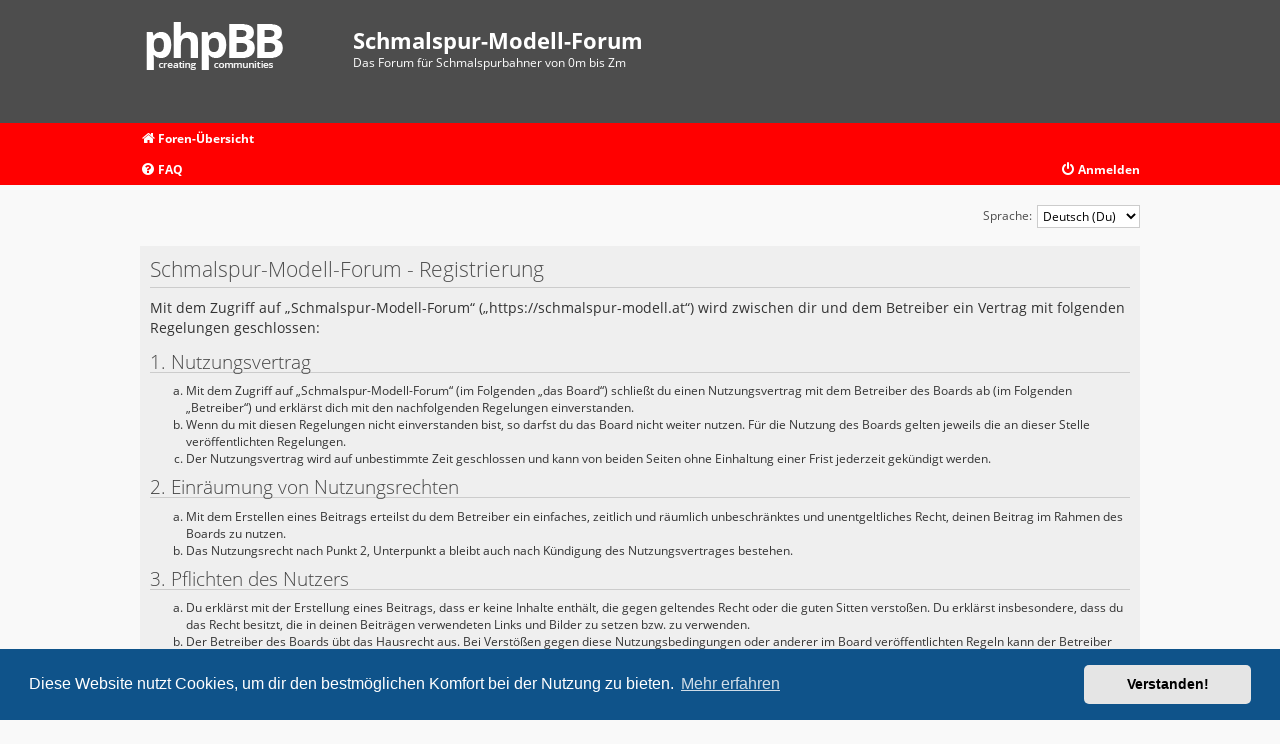

--- FILE ---
content_type: text/css
request_url: https://schmalspur-modell.at/styles/metrolike/theme/metrolike.css?v=2.1.2
body_size: 265
content:
/* Additional css for Metrolike */

.headerwrap {
	background-color:#4d4d4d;
}

.navwrap {
	background-color:#e60685;
	color:#ffffff;
}

.navwrap a {
	color:#ffffff;
	font-weight:bold;
}

.navwrap a:hover {
	color:#333333;
	text-decoration:none;
}

.navwrap .dropdown-contents, .navwrap .dropdown-contents a {
	color:#4d4d4d;
	font-weight:normal;
}

.navwrap .dropdown-contents a:hover {
	color:#e60685;
}

.ml-advsearch {
	float:right;
	color:#bbbbbb;
	text-transform:uppercase;
}

.ml-advsearch:hover {
	color:#e60685;
	text-decoration:none;
}

.pagination .button, .pagination .arrow .icon {
	font-weight:normal;
	font-size:.8em;
}

.pagination li.active span {
	font-weight:bold;
	font-size:.8em;
}

.forums dl.row-item {
	background-position: 10px 20%;		/* Position of folder icon */
}

.topic-title {
	font-weight:bold;
}

a:hover .icon.icon-gray {
	color:#e60685;
}

.online {
	border-right:4px solid #94e000;
}

.offline {
	border-right:4px solid #cccccc;
}

.memberlist th {
	background:#f9f9f9;
	color:#333333;
	border-bottom:1px solid #cccccc;
}

.memberlist th a {
	color:#333333;
	font-weight:bold;
}

.memberlist th a:hover {
	color:#e60685;
	text-decoration:underline;
}

table.table1.memberlist tbody td {
	background:#f9f9f9;
	color:#333333;
	border-bottom:1px solid #cccccc;
	padding:10px 5px;
}

/* Responsive... */

@media (max-width: 700px) {
	.navwrap {
		padding:0 5px;
	}
}
